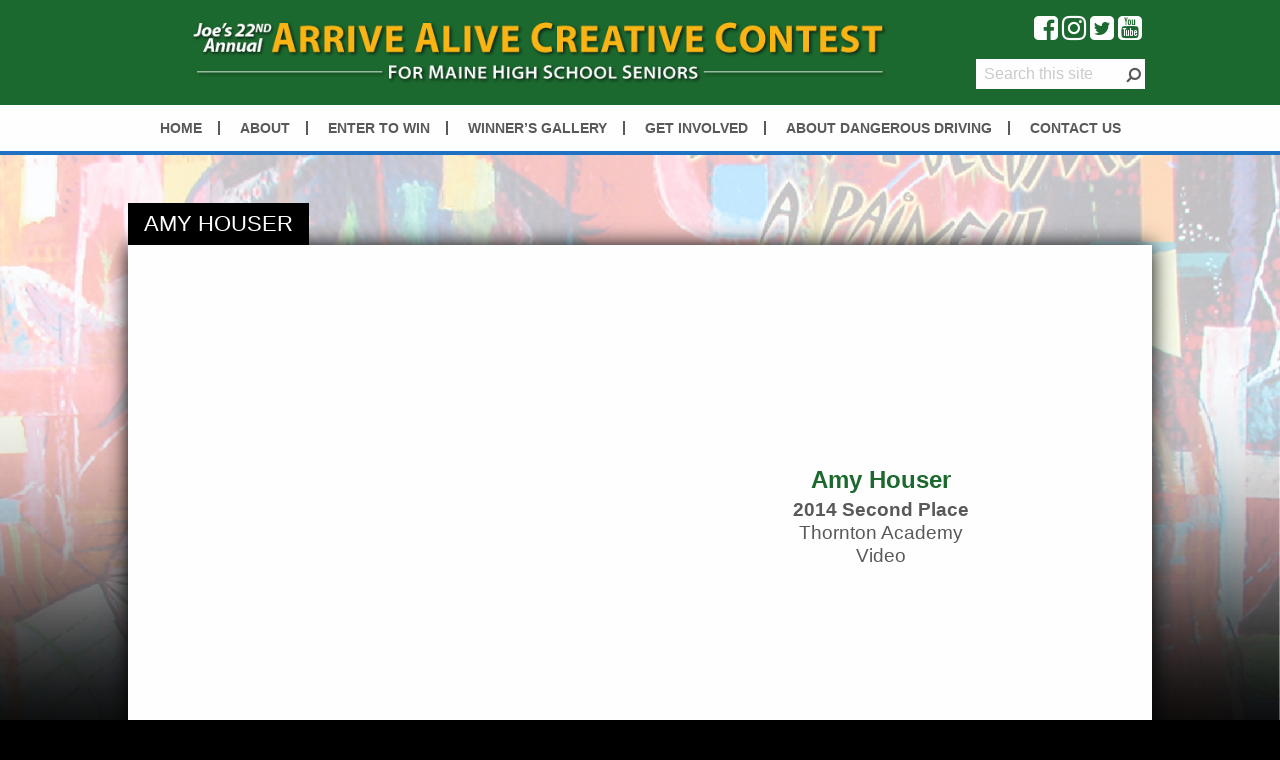

--- FILE ---
content_type: text/html; charset=UTF-8
request_url: https://arrivealivecreativecontest.com/creative-contest/amy-houser/
body_size: 5995
content:
	<!doctype html>
<html class="no-js" lang="en-US" >
	<head>
		<meta charset="UTF-8" />
		<meta name="viewport" content="width=device-width, initial-scale=1.0" />
		<meta name='robots' content='index, follow, max-image-preview:large, max-snippet:-1, max-video-preview:-1' />

	<!-- This site is optimized with the Yoast SEO plugin v26.8 - https://yoast.com/product/yoast-seo-wordpress/ -->
	<title>Amy Houser - Arrive Alive Creative Contest</title>
	<link rel="canonical" href="https://arrivealivecreativecontest.com/creative-contest/amy-houser/" />
	<meta property="og:locale" content="en_US" />
	<meta property="og:type" content="article" />
	<meta property="og:title" content="Amy Houser - Arrive Alive Creative Contest" />
	<meta property="og:url" content="https://arrivealivecreativecontest.com/creative-contest/amy-houser/" />
	<meta property="og:site_name" content="Arrive Alive Creative Contest" />
	<meta property="article:modified_time" content="2018-02-13T20:30:46+00:00" />
	<meta property="og:image" content="https://arrivealivecreativecontest.com/wp-content/uploads/2018/02/Distracted-Driving-Video-Amy-Houser.jpg" />
	<meta property="og:image:width" content="500" />
	<meta property="og:image:height" content="350" />
	<meta property="og:image:type" content="image/jpeg" />
	<meta name="twitter:card" content="summary_large_image" />
	<script type="application/ld+json" class="yoast-schema-graph">{"@context":"https://schema.org","@graph":[{"@type":"WebPage","@id":"https://arrivealivecreativecontest.com/creative-contest/amy-houser/","url":"https://arrivealivecreativecontest.com/creative-contest/amy-houser/","name":"Amy Houser - Arrive Alive Creative Contest","isPartOf":{"@id":"https://arrivealivecreativecontest.com/#website"},"primaryImageOfPage":{"@id":"https://arrivealivecreativecontest.com/creative-contest/amy-houser/#primaryimage"},"image":{"@id":"https://arrivealivecreativecontest.com/creative-contest/amy-houser/#primaryimage"},"thumbnailUrl":"https://arrivealivecreativecontest.com/wp-content/uploads/2018/02/Distracted-Driving-Video-Amy-Houser.jpg","datePublished":"2018-02-07T15:08:06+00:00","dateModified":"2018-02-13T20:30:46+00:00","breadcrumb":{"@id":"https://arrivealivecreativecontest.com/creative-contest/amy-houser/#breadcrumb"},"inLanguage":"en-US","potentialAction":[{"@type":"ReadAction","target":["https://arrivealivecreativecontest.com/creative-contest/amy-houser/"]}]},{"@type":"ImageObject","inLanguage":"en-US","@id":"https://arrivealivecreativecontest.com/creative-contest/amy-houser/#primaryimage","url":"https://arrivealivecreativecontest.com/wp-content/uploads/2018/02/Distracted-Driving-Video-Amy-Houser.jpg","contentUrl":"https://arrivealivecreativecontest.com/wp-content/uploads/2018/02/Distracted-Driving-Video-Amy-Houser.jpg","width":500,"height":350},{"@type":"BreadcrumbList","@id":"https://arrivealivecreativecontest.com/creative-contest/amy-houser/#breadcrumb","itemListElement":[{"@type":"ListItem","position":1,"name":"Home","item":"https://arrivealivecreativecontest.com/"},{"@type":"ListItem","position":2,"name":"Amy Houser"}]},{"@type":"WebSite","@id":"https://arrivealivecreativecontest.com/#website","url":"https://arrivealivecreativecontest.com/","name":"Arrive Alive Creative Contest","description":"","potentialAction":[{"@type":"SearchAction","target":{"@type":"EntryPoint","urlTemplate":"https://arrivealivecreativecontest.com/?s={search_term_string}"},"query-input":{"@type":"PropertyValueSpecification","valueRequired":true,"valueName":"search_term_string"}}],"inLanguage":"en-US"}]}</script>
	<!-- / Yoast SEO plugin. -->


<link rel='stylesheet' id='wp-block-library-css' href='//arrivealivecreativecontest.com/wp-includes/css/dist/block-library/style.min.css?ver=6.8.3' type='text/css' media='all' />
<style id='classic-theme-styles-inline-css' type='text/css'>
/*! This file is auto-generated */
.wp-block-button__link{color:#fff;background-color:#32373c;border-radius:9999px;box-shadow:none;text-decoration:none;padding:calc(.667em + 2px) calc(1.333em + 2px);font-size:1.125em}.wp-block-file__button{background:#32373c;color:#fff;text-decoration:none}
</style>
<style id='global-styles-inline-css' type='text/css'>
:root{--wp--preset--aspect-ratio--square: 1;--wp--preset--aspect-ratio--4-3: 4/3;--wp--preset--aspect-ratio--3-4: 3/4;--wp--preset--aspect-ratio--3-2: 3/2;--wp--preset--aspect-ratio--2-3: 2/3;--wp--preset--aspect-ratio--16-9: 16/9;--wp--preset--aspect-ratio--9-16: 9/16;--wp--preset--color--black: #000000;--wp--preset--color--cyan-bluish-gray: #abb8c3;--wp--preset--color--white: #ffffff;--wp--preset--color--pale-pink: #f78da7;--wp--preset--color--vivid-red: #cf2e2e;--wp--preset--color--luminous-vivid-orange: #ff6900;--wp--preset--color--luminous-vivid-amber: #fcb900;--wp--preset--color--light-green-cyan: #7bdcb5;--wp--preset--color--vivid-green-cyan: #00d084;--wp--preset--color--pale-cyan-blue: #8ed1fc;--wp--preset--color--vivid-cyan-blue: #0693e3;--wp--preset--color--vivid-purple: #9b51e0;--wp--preset--gradient--vivid-cyan-blue-to-vivid-purple: linear-gradient(135deg,rgba(6,147,227,1) 0%,rgb(155,81,224) 100%);--wp--preset--gradient--light-green-cyan-to-vivid-green-cyan: linear-gradient(135deg,rgb(122,220,180) 0%,rgb(0,208,130) 100%);--wp--preset--gradient--luminous-vivid-amber-to-luminous-vivid-orange: linear-gradient(135deg,rgba(252,185,0,1) 0%,rgba(255,105,0,1) 100%);--wp--preset--gradient--luminous-vivid-orange-to-vivid-red: linear-gradient(135deg,rgba(255,105,0,1) 0%,rgb(207,46,46) 100%);--wp--preset--gradient--very-light-gray-to-cyan-bluish-gray: linear-gradient(135deg,rgb(238,238,238) 0%,rgb(169,184,195) 100%);--wp--preset--gradient--cool-to-warm-spectrum: linear-gradient(135deg,rgb(74,234,220) 0%,rgb(151,120,209) 20%,rgb(207,42,186) 40%,rgb(238,44,130) 60%,rgb(251,105,98) 80%,rgb(254,248,76) 100%);--wp--preset--gradient--blush-light-purple: linear-gradient(135deg,rgb(255,206,236) 0%,rgb(152,150,240) 100%);--wp--preset--gradient--blush-bordeaux: linear-gradient(135deg,rgb(254,205,165) 0%,rgb(254,45,45) 50%,rgb(107,0,62) 100%);--wp--preset--gradient--luminous-dusk: linear-gradient(135deg,rgb(255,203,112) 0%,rgb(199,81,192) 50%,rgb(65,88,208) 100%);--wp--preset--gradient--pale-ocean: linear-gradient(135deg,rgb(255,245,203) 0%,rgb(182,227,212) 50%,rgb(51,167,181) 100%);--wp--preset--gradient--electric-grass: linear-gradient(135deg,rgb(202,248,128) 0%,rgb(113,206,126) 100%);--wp--preset--gradient--midnight: linear-gradient(135deg,rgb(2,3,129) 0%,rgb(40,116,252) 100%);--wp--preset--font-size--small: 13px;--wp--preset--font-size--medium: 20px;--wp--preset--font-size--large: 36px;--wp--preset--font-size--x-large: 42px;--wp--preset--spacing--20: 0.44rem;--wp--preset--spacing--30: 0.67rem;--wp--preset--spacing--40: 1rem;--wp--preset--spacing--50: 1.5rem;--wp--preset--spacing--60: 2.25rem;--wp--preset--spacing--70: 3.38rem;--wp--preset--spacing--80: 5.06rem;--wp--preset--shadow--natural: 6px 6px 9px rgba(0, 0, 0, 0.2);--wp--preset--shadow--deep: 12px 12px 50px rgba(0, 0, 0, 0.4);--wp--preset--shadow--sharp: 6px 6px 0px rgba(0, 0, 0, 0.2);--wp--preset--shadow--outlined: 6px 6px 0px -3px rgba(255, 255, 255, 1), 6px 6px rgba(0, 0, 0, 1);--wp--preset--shadow--crisp: 6px 6px 0px rgba(0, 0, 0, 1);}:where(.is-layout-flex){gap: 0.5em;}:where(.is-layout-grid){gap: 0.5em;}body .is-layout-flex{display: flex;}.is-layout-flex{flex-wrap: wrap;align-items: center;}.is-layout-flex > :is(*, div){margin: 0;}body .is-layout-grid{display: grid;}.is-layout-grid > :is(*, div){margin: 0;}:where(.wp-block-columns.is-layout-flex){gap: 2em;}:where(.wp-block-columns.is-layout-grid){gap: 2em;}:where(.wp-block-post-template.is-layout-flex){gap: 1.25em;}:where(.wp-block-post-template.is-layout-grid){gap: 1.25em;}.has-black-color{color: var(--wp--preset--color--black) !important;}.has-cyan-bluish-gray-color{color: var(--wp--preset--color--cyan-bluish-gray) !important;}.has-white-color{color: var(--wp--preset--color--white) !important;}.has-pale-pink-color{color: var(--wp--preset--color--pale-pink) !important;}.has-vivid-red-color{color: var(--wp--preset--color--vivid-red) !important;}.has-luminous-vivid-orange-color{color: var(--wp--preset--color--luminous-vivid-orange) !important;}.has-luminous-vivid-amber-color{color: var(--wp--preset--color--luminous-vivid-amber) !important;}.has-light-green-cyan-color{color: var(--wp--preset--color--light-green-cyan) !important;}.has-vivid-green-cyan-color{color: var(--wp--preset--color--vivid-green-cyan) !important;}.has-pale-cyan-blue-color{color: var(--wp--preset--color--pale-cyan-blue) !important;}.has-vivid-cyan-blue-color{color: var(--wp--preset--color--vivid-cyan-blue) !important;}.has-vivid-purple-color{color: var(--wp--preset--color--vivid-purple) !important;}.has-black-background-color{background-color: var(--wp--preset--color--black) !important;}.has-cyan-bluish-gray-background-color{background-color: var(--wp--preset--color--cyan-bluish-gray) !important;}.has-white-background-color{background-color: var(--wp--preset--color--white) !important;}.has-pale-pink-background-color{background-color: var(--wp--preset--color--pale-pink) !important;}.has-vivid-red-background-color{background-color: var(--wp--preset--color--vivid-red) !important;}.has-luminous-vivid-orange-background-color{background-color: var(--wp--preset--color--luminous-vivid-orange) !important;}.has-luminous-vivid-amber-background-color{background-color: var(--wp--preset--color--luminous-vivid-amber) !important;}.has-light-green-cyan-background-color{background-color: var(--wp--preset--color--light-green-cyan) !important;}.has-vivid-green-cyan-background-color{background-color: var(--wp--preset--color--vivid-green-cyan) !important;}.has-pale-cyan-blue-background-color{background-color: var(--wp--preset--color--pale-cyan-blue) !important;}.has-vivid-cyan-blue-background-color{background-color: var(--wp--preset--color--vivid-cyan-blue) !important;}.has-vivid-purple-background-color{background-color: var(--wp--preset--color--vivid-purple) !important;}.has-black-border-color{border-color: var(--wp--preset--color--black) !important;}.has-cyan-bluish-gray-border-color{border-color: var(--wp--preset--color--cyan-bluish-gray) !important;}.has-white-border-color{border-color: var(--wp--preset--color--white) !important;}.has-pale-pink-border-color{border-color: var(--wp--preset--color--pale-pink) !important;}.has-vivid-red-border-color{border-color: var(--wp--preset--color--vivid-red) !important;}.has-luminous-vivid-orange-border-color{border-color: var(--wp--preset--color--luminous-vivid-orange) !important;}.has-luminous-vivid-amber-border-color{border-color: var(--wp--preset--color--luminous-vivid-amber) !important;}.has-light-green-cyan-border-color{border-color: var(--wp--preset--color--light-green-cyan) !important;}.has-vivid-green-cyan-border-color{border-color: var(--wp--preset--color--vivid-green-cyan) !important;}.has-pale-cyan-blue-border-color{border-color: var(--wp--preset--color--pale-cyan-blue) !important;}.has-vivid-cyan-blue-border-color{border-color: var(--wp--preset--color--vivid-cyan-blue) !important;}.has-vivid-purple-border-color{border-color: var(--wp--preset--color--vivid-purple) !important;}.has-vivid-cyan-blue-to-vivid-purple-gradient-background{background: var(--wp--preset--gradient--vivid-cyan-blue-to-vivid-purple) !important;}.has-light-green-cyan-to-vivid-green-cyan-gradient-background{background: var(--wp--preset--gradient--light-green-cyan-to-vivid-green-cyan) !important;}.has-luminous-vivid-amber-to-luminous-vivid-orange-gradient-background{background: var(--wp--preset--gradient--luminous-vivid-amber-to-luminous-vivid-orange) !important;}.has-luminous-vivid-orange-to-vivid-red-gradient-background{background: var(--wp--preset--gradient--luminous-vivid-orange-to-vivid-red) !important;}.has-very-light-gray-to-cyan-bluish-gray-gradient-background{background: var(--wp--preset--gradient--very-light-gray-to-cyan-bluish-gray) !important;}.has-cool-to-warm-spectrum-gradient-background{background: var(--wp--preset--gradient--cool-to-warm-spectrum) !important;}.has-blush-light-purple-gradient-background{background: var(--wp--preset--gradient--blush-light-purple) !important;}.has-blush-bordeaux-gradient-background{background: var(--wp--preset--gradient--blush-bordeaux) !important;}.has-luminous-dusk-gradient-background{background: var(--wp--preset--gradient--luminous-dusk) !important;}.has-pale-ocean-gradient-background{background: var(--wp--preset--gradient--pale-ocean) !important;}.has-electric-grass-gradient-background{background: var(--wp--preset--gradient--electric-grass) !important;}.has-midnight-gradient-background{background: var(--wp--preset--gradient--midnight) !important;}.has-small-font-size{font-size: var(--wp--preset--font-size--small) !important;}.has-medium-font-size{font-size: var(--wp--preset--font-size--medium) !important;}.has-large-font-size{font-size: var(--wp--preset--font-size--large) !important;}.has-x-large-font-size{font-size: var(--wp--preset--font-size--x-large) !important;}
:where(.wp-block-post-template.is-layout-flex){gap: 1.25em;}:where(.wp-block-post-template.is-layout-grid){gap: 1.25em;}
:where(.wp-block-columns.is-layout-flex){gap: 2em;}:where(.wp-block-columns.is-layout-grid){gap: 2em;}
:root :where(.wp-block-pullquote){font-size: 1.5em;line-height: 1.6;}
</style>
<link rel='stylesheet' id='main-stylesheet-css' href='//arrivealivecreativecontest.com/wp-content/themes/foundationpress-arrivealive/assets/stylesheets/foundation.css?ver=2.9.3' type='text/css' media='all' />
<script type="text/javascript" src="//arrivealivecreativecontest.com/wp-includes/js/jquery/jquery.min.js?ver=3.7.1" id="jquery-core-js"></script>
<script type="text/javascript" src="//arrivealivecreativecontest.com/wp-includes/js/jquery/jquery-migrate.min.js?ver=3.4.1" id="jquery-migrate-js"></script>
<link rel="https://api.w.org/" href="https://arrivealivecreativecontest.com/wp-json/" /><link rel="alternate" title="oEmbed (JSON)" type="application/json+oembed" href="https://arrivealivecreativecontest.com/wp-json/oembed/1.0/embed?url=https%3A%2F%2Farrivealivecreativecontest.com%2Fcreative-contest%2Famy-houser%2F" />
<link rel="alternate" title="oEmbed (XML)" type="text/xml+oembed" href="https://arrivealivecreativecontest.com/wp-json/oembed/1.0/embed?url=https%3A%2F%2Farrivealivecreativecontest.com%2Fcreative-contest%2Famy-houser%2F&#038;format=xml" />
<link rel="icon" href="https://arrivealivecreativecontest.com/wp-content/uploads/2020/05/cropped-touch-icon-iphone-32x32.png" sizes="32x32" />
<link rel="icon" href="https://arrivealivecreativecontest.com/wp-content/uploads/2020/05/cropped-touch-icon-iphone-192x192.png" sizes="192x192" />
<link rel="apple-touch-icon" href="https://arrivealivecreativecontest.com/wp-content/uploads/2020/05/cropped-touch-icon-iphone-180x180.png" />
<meta name="msapplication-TileImage" content="https://arrivealivecreativecontest.com/wp-content/uploads/2020/05/cropped-touch-icon-iphone-270x270.png" />
		<style type="text/css" id="wp-custom-css">
			.gf_recaptcha_fl_left {float: left;}		</style>
		        <!-- Global site tag (gtag.js) - Google Analytics -->
<script async src="https://www.googletagmanager.com/gtag/js?id=UA-23414661-3"></script>
<script>
    window.dataLayer = window.dataLayer || [];
    function gtag(){dataLayer.push(arguments);}
    gtag('js', new Date());

    gtag('config', 'UA-23414661-3');
</script>
		<!-- Google Tag Manager -->
		<script>(function(w,d,s,l,i){w[l]=w[l]||[];w[l].push({'gtm.start':
					new Date().getTime(),event:'gtm.js'});var f=d.getElementsByTagName(s)[0],
				j=d.createElement(s),dl=l!='dataLayer'?'&l='+l:'';j.async=true;j.src=
				'https://www.googletagmanager.com/gtm.js?id='+i+dl;f.parentNode.insertBefore(j,f);
			})(window,document,'script','dataLayer','GTM-M47NXMP8');</script>
		<!-- End Google Tag Manager -->
	</head>
<body class="wp-singular arrive_alive_contest-template-default single single-arrive_alive_contest postid-1927 wp-theme-foundationpress-arrivealive metaslider-plugin offcanvas">
	<!-- Google Tag Manager (noscript) -->
	<noscript><iframe src="https://www.googletagmanager.com/ns.html?id=GTM-M47NXMP8" height="0" width="0" style="display:none;visibility:hidden"></iframe></noscript>
	<!-- End Google Tag Manager (noscript) -->

<div class="off-canvas-wrapper">
	
<nav class="mobile-off-canvas-menu off-canvas position-left" id="off-canvas-menu" data-off-canvas data-auto-focus="false" role="navigation">
  <ul id="menu-main-nav" class="vertical menu" data-accordion-menu><li id="menu-item-90" class="menu-item menu-item-type-post_type menu-item-object-page menu-item-home menu-item-90"><a href="https://arrivealivecreativecontest.com/">Home</a></li>
<li id="menu-item-91" class="menu-item menu-item-type-post_type menu-item-object-page menu-item-has-children menu-item-91"><a href="https://arrivealivecreativecontest.com/about/">About</a>
<ul class="vertical nested menu">
	<li id="menu-item-92" class="menu-item menu-item-type-post_type menu-item-object-page menu-item-92"><a href="https://arrivealivecreativecontest.com/about/faq/">Frequently Asked Questions</a></li>
	<li id="menu-item-93" class="menu-item menu-item-type-post_type menu-item-object-page menu-item-93"><a href="https://arrivealivecreativecontest.com/about/mission/">Mission</a></li>
	<li id="menu-item-94" class="menu-item menu-item-type-post_type menu-item-object-page menu-item-94"><a href="https://arrivealivecreativecontest.com/about/rules/">Rules</a></li>
</ul>
</li>
<li id="menu-item-100" class="menu-item menu-item-type-post_type menu-item-object-page menu-item-has-children menu-item-100"><a href="https://arrivealivecreativecontest.com/enter-to-win/">Enter to Win</a>
<ul class="vertical nested menu">
	<li id="menu-item-101" class="menu-item menu-item-type-post_type menu-item-object-page menu-item-101"><a href="https://arrivealivecreativecontest.com/enter-to-win/enter-by-mail/">Enter by Mail</a></li>
	<li id="menu-item-102" class="menu-item menu-item-type-post_type menu-item-object-page menu-item-102"><a href="https://arrivealivecreativecontest.com/enter-to-win/enter-in-person/">Enter in Person</a></li>
	<li id="menu-item-103" class="menu-item menu-item-type-post_type menu-item-object-page menu-item-103"><a href="https://arrivealivecreativecontest.com/enter-to-win/enter-online/">Enter Online</a></li>
</ul>
</li>
<li id="menu-item-108" class="menu-item menu-item-type-post_type menu-item-object-page menu-item-108"><a href="https://arrivealivecreativecontest.com/winners-gallery/">Winner’s Gallery</a></li>
<li id="menu-item-104" class="menu-item menu-item-type-post_type menu-item-object-page menu-item-has-children menu-item-104"><a href="https://arrivealivecreativecontest.com/get-involved/">Get Involved</a>
<ul class="vertical nested menu">
	<li id="menu-item-105" class="menu-item menu-item-type-post_type menu-item-object-page menu-item-105"><a href="https://arrivealivecreativecontest.com/get-involved/exhibits-traveling-displays/">Exhibits &#038; Traveling Displays</a></li>
	<li id="menu-item-2252" class="menu-item menu-item-type-post_type menu-item-object-page menu-item-2252"><a href="https://arrivealivecreativecontest.com/get-involved/in-the-news/">In the News</a></li>
	<li id="menu-item-106" class="menu-item menu-item-type-post_type menu-item-object-page menu-item-106"><a href="https://arrivealivecreativecontest.com/get-involved/where-are-they-now/">Where Are They Now?</a></li>
</ul>
</li>
<li id="menu-item-95" class="menu-item menu-item-type-post_type menu-item-object-page menu-item-has-children menu-item-95"><a href="https://arrivealivecreativecontest.com/about-dangerous-driving/">About Dangerous Driving</a>
<ul class="vertical nested menu">
	<li id="menu-item-96" class="menu-item menu-item-type-post_type menu-item-object-page menu-item-96"><a href="https://arrivealivecreativecontest.com/about-dangerous-driving/distracted-driving/">Distracted Driving</a></li>
	<li id="menu-item-97" class="menu-item menu-item-type-post_type menu-item-object-page menu-item-97"><a href="https://arrivealivecreativecontest.com/about-dangerous-driving/drinking-and-driving/">Drinking and Driving</a></li>
	<li id="menu-item-98" class="menu-item menu-item-type-post_type menu-item-object-page menu-item-98"><a href="https://arrivealivecreativecontest.com/about-dangerous-driving/for-parents/">For Parents</a></li>
	<li id="menu-item-99" class="menu-item menu-item-type-post_type menu-item-object-page menu-item-99"><a href="https://arrivealivecreativecontest.com/about-dangerous-driving/know-the-law/">Know The Law</a></li>
</ul>
</li>
<li id="menu-item-111" class="menu-item menu-item-type-post_type menu-item-object-page menu-item-111"><a href="https://arrivealivecreativecontest.com/contact-us/">Contact Us</a></li>
</ul></nav>

<div class="off-canvas-content" data-off-canvas-content>


	<header class="site-header" role="banner">
		<div class="site-title-bar title-bar" >
			<div class="title-bar-left">
                <div class="social-wrap">
                    <ul class="social-icons"><li><a href=" https://www.facebook.com/ArriveAliveCreativeContest/" target="_blank"><i class="fa fa-facebook-square"></i></a><li><a href="https://www.instagram.com/joebornstein/?hl=en" target="_blank"><i class="fa fa-instagram"></i></a><li><a href="https://twitter.com/JoeBornstein" target="_blank"><i class="fa fa-twitter-square"></i></a><li><a href="https://www.youtube.com/channel/UCRUwKuooqIU-vbyJRV0WzJQ" target="_blank"><i class="fa fa-youtube-square"></i></a></ul>                    <form role="search" method="get" id="searchform" action="https://arrivealivecreativecontest.com">
                        <div class="input-group">
                            <input type="text" class="input-group-field header-search" value="" name="s" id="s" placeholder="Search this site"><i id="searchSubmit" class="fa fa-search fa-flip-horizontal"></i>
                        </div>
                    </form>
                </div>
				<button class="menu-icon" type="button" data-toggle="off-canvas-menu"></button>
			</div>
            <a href="https://arrivealivecreativecontest.com" class="logo-link">
                <img src="//arrivealivecreativecontest.com/wp-content/themes/foundationpress-arrivealive/assets/images/arrive-alive-mobile-header.png" class="site-logo" />
            </a>
		</div>
        <div class="site-brand-bar">
            <div>
                <div class="logo-wrap hide-for-small-only">
		                                    <a href="https://arrivealivecreativecontest.com">
                            <img src="https://arrivealivecreativecontest.com/wp-content/uploads/2025/07/22nd-internal_page-header-copy.png" class="site-logo" />
                        </a>
		                            </div>
                <div class="social-wrap hide-for-small-only">
	                <ul class="social-icons"><li><a href=" https://www.facebook.com/ArriveAliveCreativeContest/" target="_blank"><i class="fa fa-facebook-square"></i></a><li><a href="https://www.instagram.com/joebornstein/?hl=en" target="_blank"><i class="fa fa-instagram"></i></a><li><a href="https://twitter.com/JoeBornstein" target="_blank"><i class="fa fa-twitter-square"></i></a><li><a href="https://www.youtube.com/channel/UCRUwKuooqIU-vbyJRV0WzJQ" target="_blank"><i class="fa fa-youtube-square"></i></a></ul>                    <form role="search" method="get" id="searchform" action="https://arrivealivecreativecontest.com">
                        <div class="input-group">
                            <input type="text" class="input-group-field header-search" value="" name="s" id="s" placeholder="Search this site"><i id="searchSubmit" class="fa fa-search fa-flip-horizontal"></i>
                        </div>
                    </form>
                </div>
            </div>
        </div>
		<nav class="site-navigation top-bar" role="navigation">
			<div class="top-bar-left">
				<ul id="menu-main-nav-1" class="dropdown menu desktop-menu" data-dropdown-menu><li class="menu-item menu-item-type-post_type menu-item-object-page menu-item-home menu-item-90"><a href="https://arrivealivecreativecontest.com/">Home</a></li>
<li class="menu-item menu-item-type-post_type menu-item-object-page menu-item-has-children menu-item-91"><a href="https://arrivealivecreativecontest.com/about/">About</a>
<ul class="dropdown menu vertical" data-toggle>
	<li class="menu-item menu-item-type-post_type menu-item-object-page menu-item-92"><a href="https://arrivealivecreativecontest.com/about/faq/">Frequently Asked Questions</a></li>
	<li class="menu-item menu-item-type-post_type menu-item-object-page menu-item-93"><a href="https://arrivealivecreativecontest.com/about/mission/">Mission</a></li>
	<li class="menu-item menu-item-type-post_type menu-item-object-page menu-item-94"><a href="https://arrivealivecreativecontest.com/about/rules/">Rules</a></li>
</ul>
</li>
<li class="menu-item menu-item-type-post_type menu-item-object-page menu-item-has-children menu-item-100"><a href="https://arrivealivecreativecontest.com/enter-to-win/">Enter to Win</a>
<ul class="dropdown menu vertical" data-toggle>
	<li class="menu-item menu-item-type-post_type menu-item-object-page menu-item-101"><a href="https://arrivealivecreativecontest.com/enter-to-win/enter-by-mail/">Enter by Mail</a></li>
	<li class="menu-item menu-item-type-post_type menu-item-object-page menu-item-102"><a href="https://arrivealivecreativecontest.com/enter-to-win/enter-in-person/">Enter in Person</a></li>
	<li class="menu-item menu-item-type-post_type menu-item-object-page menu-item-103"><a href="https://arrivealivecreativecontest.com/enter-to-win/enter-online/">Enter Online</a></li>
</ul>
</li>
<li class="menu-item menu-item-type-post_type menu-item-object-page menu-item-108"><a href="https://arrivealivecreativecontest.com/winners-gallery/">Winner’s Gallery</a></li>
<li class="menu-item menu-item-type-post_type menu-item-object-page menu-item-has-children menu-item-104"><a href="https://arrivealivecreativecontest.com/get-involved/">Get Involved</a>
<ul class="dropdown menu vertical" data-toggle>
	<li class="menu-item menu-item-type-post_type menu-item-object-page menu-item-105"><a href="https://arrivealivecreativecontest.com/get-involved/exhibits-traveling-displays/">Exhibits &#038; Traveling Displays</a></li>
	<li class="menu-item menu-item-type-post_type menu-item-object-page menu-item-2252"><a href="https://arrivealivecreativecontest.com/get-involved/in-the-news/">In the News</a></li>
	<li class="menu-item menu-item-type-post_type menu-item-object-page menu-item-106"><a href="https://arrivealivecreativecontest.com/get-involved/where-are-they-now/">Where Are They Now?</a></li>
</ul>
</li>
<li class="menu-item menu-item-type-post_type menu-item-object-page menu-item-has-children menu-item-95"><a href="https://arrivealivecreativecontest.com/about-dangerous-driving/">About Dangerous Driving</a>
<ul class="dropdown menu vertical" data-toggle>
	<li class="menu-item menu-item-type-post_type menu-item-object-page menu-item-96"><a href="https://arrivealivecreativecontest.com/about-dangerous-driving/distracted-driving/">Distracted Driving</a></li>
	<li class="menu-item menu-item-type-post_type menu-item-object-page menu-item-97"><a href="https://arrivealivecreativecontest.com/about-dangerous-driving/drinking-and-driving/">Drinking and Driving</a></li>
	<li class="menu-item menu-item-type-post_type menu-item-object-page menu-item-98"><a href="https://arrivealivecreativecontest.com/about-dangerous-driving/for-parents/">For Parents</a></li>
	<li class="menu-item menu-item-type-post_type menu-item-object-page menu-item-99"><a href="https://arrivealivecreativecontest.com/about-dangerous-driving/know-the-law/">Know The Law</a></li>
</ul>
</li>
<li class="menu-item menu-item-type-post_type menu-item-object-page menu-item-111"><a href="https://arrivealivecreativecontest.com/contact-us/">Contact Us</a></li>
</ul>											</div>
			<div class="top-bar-right">

			</div>
		</nav>
	</header>
	<section class="container" style="background-image: url(//arrivealivecreativecontest.com/wp-content/themes/foundationpress-arrivealive/assets/images/arrivealive-bg-transparency.png), url(//arrivealivecreativecontest.com/wp-content/themes/foundationpress-arrivealive/assets/images/arrivealive-bg-transparency.png), url(https://arrivealivecreativecontest.com/wp-content/uploads/2017/11/background.jpg) ">

    <header class="inner-page">
        <h1 class="entry-title">Amy Houser</h1>
    </header>
    <div class="main-wrap full-width aacc-post-full-width" role="main">

                                    <article class="main-content post-1927 arrive_alive_contest type-arrive_alive_contest status-publish has-post-thumbnail hentry arrive_alive_categories-21 arrive_alive_categories-second arrive_alive_categories-video" id="post-1927">
               <div class="row aacc-post">
                   <div class="artwork">
                       <div>
	                                                          <div class="responsive-embed">
				                       <iframe title="Amy Houser- Thornton Academy" width="520" height="390" src="https://www.youtube.com/embed/zK4aRZ8mcB4?feature=oembed&enablejsapi=1&rel=0" frameborder="0" allow="accelerometer; autoplay; clipboard-write; encrypted-media; gyroscope; picture-in-picture; web-share" referrerpolicy="strict-origin-when-cross-origin" allowfullscreen id="video-1927"></iframe>                                   </div>
		                       	                                              </div>
                   </div>
                   <div class="metadata">
                       <div class="caption">
                           <h3>Amy Houser</h3>
												 	                           <h4 class="year-pplace">2014 Second Place</h4>
													                           <h4 class="high-school">Thornton Academy</h4>
                           <h4 class="medium">Video</h4>
                                                                             </div>
                   </div>
               </div>
            </article>
                
        <a href="http://www.joebornstein.com" target="_blank"><div class="img-wrap"><img src="//arrivealivecreativecontest.com/wp-content/themes/foundationpress-arrivealive/assets/images/Footer.png?version=2.00" class="footer-logo" /></div></a>
    </div>


</section>
<div class="footer-container">
	<footer class="footer">
						<p class="footer-copyright">Sponsored By: The Law Offices of Joe Bornstein &copy; Copyright 2026 - All Rights Reserved</p>	</footer>
</div>


	</div><!-- Close off-canvas content -->
	</div><!-- Close off-canvas wrapper -->


<script type="speculationrules">
{"prefetch":[{"source":"document","where":{"and":[{"href_matches":"\/*"},{"not":{"href_matches":["\/wp-*.php","\/wp-admin\/*","\/wp-content\/uploads\/*","\/wp-content\/*","\/wp-content\/plugins\/*","\/wp-content\/themes\/foundationpress-arrivealive\/*","\/*\\?(.+)"]}},{"not":{"selector_matches":"a[rel~=\"nofollow\"]"}},{"not":{"selector_matches":".no-prefetch, .no-prefetch a"}}]},"eagerness":"conservative"}]}
</script>
<script type="text/javascript" src="//arrivealivecreativecontest.com/wp-content/themes/foundationpress-arrivealive/assets/javascript/foundation.js?ver=2.9.3" id="foundation-js"></script>
<script type="text/javascript" src="//arrivealivecreativecontest.com/wp-content/plugins/page-links-to/dist/new-tab.js?ver=3.3.7" id="page-links-to-js"></script>
</body>
</html>
